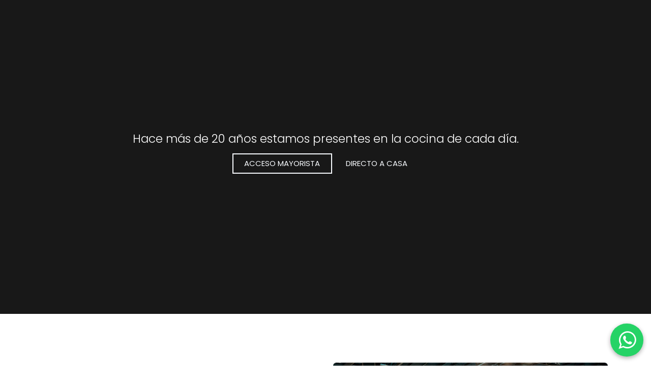

--- FILE ---
content_type: text/html; charset=utf-8
request_url: https://www.plusmarket.com.ar/
body_size: 11892
content:
<!DOCTYPE html>
        
<html lang="es-AR" data-website-id="1" data-main-object="website.page(38,)" data-add2cart-redirect="1">
    <head>
        <meta charset="utf-8"/>
        <meta http-equiv="X-UA-Compatible" content="IE=edge"/>
        <meta name="viewport" content="width=device-width, initial-scale=1"/>
        <meta name="generator" content="Odoo"/>
        <meta name="description" content="20 años desarrollando productos de cocina y bazar."/>
        <meta name="keywords" content="bazar,cocina,plus market"/>
            
        <meta property="og:type" content="website"/>
        <meta property="og:title" content="Plus Market | 20 Años Desarrollando Productos"/>
        <meta property="og:site_name" content="PlusMarket"/>
        <meta property="og:url" content="https://www.plusmarket.com.ar/prueba3"/>
        <meta property="og:image" content="https://www.plusmarket.com.ar/web/image/website/1/social_default_image?unique=3e83e01"/>
        <meta property="og:description" content="20 años desarrollando productos de cocina y bazar."/>
            
        <meta name="twitter:card" content="summary_large_image"/>
        <meta name="twitter:title" content="Plus Market | 20 Años Desarrollando Productos"/>
        <meta name="twitter:image" content="https://www.plusmarket.com.ar/web/image/website/1/social_default_image?unique=3e83e01"/>
        <meta name="twitter:description" content="20 años desarrollando productos de cocina y bazar."/>
        
        <link rel="canonical" href="https://www.plusmarket.com.ar/prueba3"/>
        
        <link rel="preconnect" href="https://fonts.gstatic.com/" crossorigin=""/>
        <title>Plus Market | 20 Años Desarrollando Productos</title>
        <link type="image/x-icon" rel="shortcut icon" href="/web/image/website/1/favicon?unique=f70d115"/>
        <script id="web.layout.odooscript" type="text/javascript">
            var odoo = {
                csrf_token: "6440bf0eea04c16f1c7a1ce76bf0ade94a4396c3o1800180140",
                debug: "",
            };
        </script>
        <script type="text/javascript">
            odoo.__session_info__ = {"is_admin": false, "is_system": false, "is_public": true, "is_internal_user": false, "is_website_user": true, "uid": null, "is_frontend": true, "profile_session": null, "profile_collectors": null, "profile_params": null, "show_effect": true, "currencies": {"7": {"symbol": "\u00a5", "position": "before", "digits": [69, 2]}, "1": {"symbol": "\u20ac", "position": "before", "digits": [69, 2]}, "2": {"symbol": "USD", "position": "before", "digits": [69, 2]}, "19": {"symbol": "$", "position": "before", "digits": [69, 2]}}, "quick_login": true, "bundle_params": {"lang": "es_AR", "website_id": 1}, "test_mode": false, "websocket_worker_version": "18.0-7", "translationURL": "/website/translations", "cache_hashes": {"translations": "defd171815e92175403c65f0ae9b82f565e12ce1"}, "geoip_country_code": "US", "geoip_phone_code": 1, "lang_url_code": "es"};
            if (!/(^|;\s)tz=/.test(document.cookie)) {
                const userTZ = Intl.DateTimeFormat().resolvedOptions().timeZone;
                document.cookie = `tz=${userTZ}; path=/`;
            }
        </script>
        <script type="text/javascript" defer="defer" src="/web/assets/1/66ac1da/web.assets_frontend_minimal.min.js" onerror="__odooAssetError=1"></script>
        <script type="text/javascript" defer="defer" data-src="/web/assets/1/f47eac3/web.assets_frontend_lazy.min.js" onerror="__odooAssetError=1"></script>
        
                <link rel="prefetch" href="/ks_dashboard_ninja/static/images/loader.gif" as="image"/>
        <link rel="preload" href="/web/static/src/libs/fontawesome/fonts/fontawesome-webfont.woff2?v=4.7.0" as="font" crossorigin=""/>
        <link type="text/css" rel="stylesheet" href="/web/assets/1/87ee33d/web.assets_frontend.min.css"/>
                
                <script type="text/javascript">(function(w,d,s,l,i){w[l]=w[l]||[];w[l].push({'gtm.start':
                    new Date().getTime(),event:'gtm.js'});var f=d.getElementsByTagName(s)[0],
                    j=d.createElement(s),dl=l!='dataLayer'?'&l='+l:'';j.async=true;j.src=
                    'https://www.googletagmanager.com/gtm.js?id='+i+dl;f.parentNode.insertBefore(j,f);
                    })(window,document,'script','dataLayer','GTM-NRNL3VR');
                </script>
                
        <!-- Google Tag Manager -->
<script>(function(w,d,s,l,i){w[l]=w[l]||[];w[l].push({'gtm.start':
new Date().getTime(),event:'gtm.js'});var f=d.getElementsByTagName(s)[0],
j=d.createElement(s),dl=l!='dataLayer'?'&l='+l:'';j.async=true;j.src=
'https://www.googletagmanager.com/gtm.js?id='+i+dl;f.parentNode.insertBefore(j,f);
})(window,document,'script','dataLayer','GTM-KTGLMXVW');</script>
<!-- End Google Tag Manager -->

<!-- Meta Pixel Code -->

<script>

!function(f,b,e,v,n,t,s)

{if(f.fbq)return;n=f.fbq=function(){n.callMethod?

n.callMethod.apply(n,arguments):n.queue.push(arguments)};

if(!f._fbq)f._fbq=n;n.push=n;n.loaded=!0;n.version='2.0';

n.queue=[];t=b.createElement(e);t.async=!0;

t.src=v;s=b.getElementsByTagName(e)[0];

s.parentNode.insertBefore(t,s)}(window, document,'script',

'https://connect.facebook.net/en_US/fbevents.js');

fbq('init', '2412305982420465');

fbq('track', 'PageView');

</script>

<noscript><img height="1" width="1" style="display:none"

src="https://www.facebook.com/tr?id=2412305982420465&ev=PageView&noscript=1"

/></noscript>

<!-- End Meta Pixel Code -->
    </head>
    <body>
                
                <noscript>
                    <iframe height="0" width="0" style="display:none;visibility:hidden" src="https://www.googletagmanager.com/ns.html?id=GTM-NRNL3VR"></iframe>
                </noscript>
                



        <div id="wrapwrap" class="   ">
            <a class="o_skip_to_content btn btn-primary rounded-0 visually-hidden-focusable position-absolute start-0" href="#wrap">Ir al contenido</a>
                <header id="top" data-anchor="true" data-name="Header" data-extra-items-toggle-aria-label="Botón de elementos adicionales" class="   o_header_fixed" style=" ">
            <div id="brand_promo" class="container-fluid text-center">
                ​<a href="" class="btn btn-custom btn-sm" style="border-width: 0px; border-style: solid;">Únicamente Mayoristas. Compra mínima $500.000<font class="bg-o-color-5">​</font></a>
                ​<button type="button" class="btn_close_brand_promo float-end btn-close" aria-label="Close"></button>
            </div>
                    
    <nav data-name="Navbar" id="navbar_bck" aria-label="Main" class="navbar navbar-expand-lg navbar-light o_colored_level o_cc o_header_force_no_radius d-none d-lg-block p-0 shadow-sm ">
        

            <div id="o_main_nav" class="o_main_nav">
                <div aria-label="Arriba" class="container d-flex align-items-center justify-content-between py-3">
                    
    <a data-name="Navbar Logo" href="/mayorista" class="navbar-brand logo me-4">
            
            <span role="img" id="logo_navbar" aria-label="Logo of PlusMarket" title="PlusMarket"><img src="/web/image/website/1/logo/PlusMarket?unique=f70d115" class="img img-fluid" width="95" height="40" alt="PlusMarket" loading="lazy"/></span>
        </a>
    
                    
    <ul role="menu" id="top_menu" class="nav navbar-nav top_menu o_menu_loading pe-2">
        

                        
    <li role="presentation" class="nav-item">
        <a role="menuitem" href="/shop" class="nav-link ">
            <span>Productos</span>
        </a>
    </li>
    <li role="presentation" class="nav-item dropdown position-static">
        <a data-bs-toggle="dropdown" href="#" role="menuitem" class="nav-link dropdown-toggle o_mega_menu_toggle  " data-bs-display="static">
            <span>Categorías</span>
        </a>
            <div data-name="Mega Menu" role="menuitem" class="dropdown-menu o_mega_menu o_no_parent_editor dropdown-menu-start"><section class="s_mega_menu_multi_menus py-4 o_colored_level o_cc o_cc1">
        <div class="container">
            <div class="row">
                    <div class="py-2 text-center o_colored_level col-lg-3">
                        <h4><strong><u>Cocina</u></strong></h4>
                        <nav class="nav flex-column"><a href="/shop/category/cocina-accesorios-38" class="nav-link" data-name="Menu Item" data-bs-original-title="" title="">Accesorios</a><a href="/shop/category/cocina-coladores-y-ralladores-40" class="nav-link" data-name="Menu Item" data-bs-original-title="" title="">Coladores y Ralladores</a><a href="/shop/category/cocina-frascos-y-especieros-17" class="nav-link" data-name="Menu Item" data-bs-original-title="" title="" aria-describedby="popover158014">Frascos y Especieros</a><a href="/shop/category/cocina-moldes-y-fuentes-240" class="nav-link" data-name="Menu Item" data-bs-original-title="" title="">Moldes y Fuentes</a><a href="/shop/category/cocina-molinillos-y-saleros-192" class="nav-link" data-name="Menu Item" data-bs-original-title="" title="">Molinillos y Saleros</a><a href="/shop/category/cocina-ollas-y-sartenes-12" class="nav-link" data-name="Menu Item" data-bs-original-title="" title="">Ollas y Sartenes</a><a href="/shop/category/cocina-tablas-y-cuchillos-23" class="nav-link" data-name="Menu Item" data-bs-original-title="" title="">Tablas y Cuchillos</a>
                                <a href="/shop/category/cocina-utensilios-28" class="nav-link" data-name="Menu Item" data-bs-original-title="" title="">Utensilios</a>
                                
                        </nav>
                    </div>
                    <div class="py-2 text-center o_colored_level col-lg-3">
                        <h4><strong><u>Mesa</u></strong></h4><nav class="nav flex-column"><a href="/shop/category/mesa-acrilico-231" class="nav-link" data-name="Menu Item" data-bs-original-title="" title="">Acrílico</a><a href="/shop/category/mesa-cafe-y-te-14" class="nav-link" data-name="Menu Item" data-bs-original-title="" title="">Café y Té</a><a href="/shop/category/mesa-cubiertos-36" class="nav-link" data-name="Menu Item" data-bs-original-title="" title="">Cubiertos</a><a href="/shop/category/mesa-vajilla-21" class="nav-link" data-name="Menu Item" data-bs-original-title="" title="">Vajilla</a>
                                <a href="/shop/category/mesa-jarras-y-vasos-241" class="nav-link" data-name="Menu Item" data-bs-original-title="" title="">Jarras y Vasos</a>
                                <a href="/shop/category/mesa-vidrio-gris-7" class="nav-link" data-name="Menu Item" data-bs-original-title="" title="">Vidrio Gris</a>
                        </nav>
                    </div>
                    <div class="py-2 text-center o_colored_level col-lg-3">
                        <h4><strong><u>Organización</u></strong></h4>
                        <nav class="nav flex-column">
                                <a href="/shop/category/organizacion-bolsas-hermeticas-242" class="nav-link" data-name="Menu Item" data-bs-original-title="" title="">Bolsas Herméticas</a>
                                <a href="/shop/category/organizacion-cestos-y-canastos-244" data-bs-original-title="" title="">Cestos y canastos</a><a href="/shop/category/organizacion-organizacion-y-limpieza-243">Organización y limpieza</a></nav>
                    </div>
                    <div class="py-2 text-center o_colored_level col-lg-3">
                        <h4><strong><u>Otras Marcas</u></strong></h4>
                        <nav class="nav flex-column">
                                <a href="/shop/category/marcas-exclusivas-bauletto-33" class="nav-link" data-name="Menu Item" data-bs-original-title="" title="">Bauletto</a>
                                <a href="/shop/category/marcas-exclusivas-berghoff-59" data-bs-original-title="" title=""> BergHOFF</a><a href="/shop/category/marcas-exclusivas-caffettino-29" class="nav-link" data-name="Menu Item" data-bs-original-title="" title="">Caffettino</a><a href="/shop/category/marcas-exclusivas-manchester-electrics-114">Manchester Electrics</a><a href="/shop/category/marcas-exclusivas-chef-n-162">Chef´n</a><a href="/shop/category/marcas-exclusivas-sodastream-234">Soda Stream</a></nav>
                    </div>
            </div>
        </div>
    </section>
    
    
    
    
    

    
    
    

</div>
    </li>
    <li role="presentation" class="nav-item dropdown position-static">
        <a data-bs-toggle="dropdown" href="#" role="menuitem" class="nav-link dropdown-toggle o_mega_menu_toggle  " data-bs-display="static">
            <span>Marcas Exclusivas</span>
        </a>
            <div data-name="Mega Menu" role="menuitem" class="dropdown-menu o_mega_menu o_no_parent_editor dropdown-menu-start o_mega_menu_container_size">
    









<section class="s_mega_menu_thumbnails o_colored_level o_cc o_cc1 pb0 pt0">
        <div class="container">
            <div class="row justify-content-center o_grid_mode" data-row-count="11">
    

    

    

    

    

    

    

    

    

    

    

    

    

    

    

    

    

    

    

    

    

    

    

    

    

    

    

    

    

    

    

    

    

    

    

    

    

    

    

    

    

    

    

    

    

    

    

    

    

    

    

    

    

    

    

    

                
                
            <div class="text-center py-2 o_colored_level o_grid_item g-height-5 g-col-lg-4 col-lg-4" style="z-index: 2; grid-area: 1 / 1 / 6 / 5;">
        
            <a href="https://www.plusmarket.com.ar/shop/category/marcas-exclusivas-bauletto-33"><img src="/web/image/55844-7d770055/Artboard%2022.png?access_token=f046aeb2-bcca-4656-bf16-2f84e64955b8" alt="" class="img-fluid rounded shadow img o_we_custom_image" style="width: 50% !important;" data-original-id="55836" data-original-src="/web/image/55836-af4619bd/Artboard%2022.png" data-mimetype="image/png" data-resize-width="454" data-bs-original-title="" title="" aria-describedby="tooltip140333" loading="lazy" data-mimetype-before-conversion="image/png"></a>
            <br>
            <span class="d-block p-2">
                <b><font style="font-size:14px;"><a href="/shop/category/marcas-exclusivas-bauletto-33">Bauletto</a></font></b><br></span>
        
    </div><div class="text-center py-2 o_colored_level o_grid_item g-height-5 g-col-lg-4 col-lg-4" style="z-index: 2; grid-area: 1 / 9 / 6 / 13;">
        
            <a href="https://www.plusmarket.com.ar/shop/category/marcas-exclusivas-caffettino-29"><img src="/web/image/55846-8082ff37/Artboard%2025.png?access_token=8bea013f-9369-42e4-813a-1d7a5aad34ca" alt="" class="img-fluid rounded shadow img o_we_custom_image" style="width: 50% !important;" data-original-id="55837" data-original-src="/web/image/55837-158ed211/Artboard%2025.png" data-mimetype="image/png" data-resize-width="454" data-bs-original-title="" title="" aria-describedby="tooltip118487" loading="lazy" data-mimetype-before-conversion="image/png"></a>
            <br>
            <span class="d-block p-2">
                <b><font style="font-size:14px;"><a href="/shop/category/marcas-exclusivas-caffettino-29">Caffettino</a></font></b><br></span>
        
    </div><div class="text-center py-2 o_colored_level o_grid_item g-height-5 g-col-lg-4 col-lg-4" style="z-index: 2; grid-area: 1 / 5 / 6 / 9;">
        
            <a href="https://www.plusmarket.com.ar/shop/category/marcas-exclusivas-berghoff-59"><img aria-describedby="tooltip128809" title="" data-bs-original-title="" loading="lazy" data-resize-width="315" data-mimetype="image/png" data-original-src="/web/image/47372-17c990d4/Artboard%2023.png" data-original-id="47372" style="width: 50% !important;" class="img-fluid rounded shadow img o_we_custom_image" alt="" src="/web/image/47383-0250181f/Artboard%2023.png?access_token=ccdeaa9f-f124-4bd3-bba8-231fe44d3840" data-mimetype-before-conversion="image/png"></a>
            <br>
            <span class="d-block p-2">
                <b><font style="font-size:14px;"><a href="/shop/category/marcas-exclusivas-berghoff-59">BergHOFF</a></font></b><br></span>
        
    </div><div class="text-center py-2 o_colored_level o_grid_item g-height-5 g-col-lg-4 col-lg-4" style="z-index: 2; grid-area: 7 / 9 / 12 / 13;">
        
            <a href="https://www.plusmarket.com.ar/shop/category/marcas-exclusivas-sodastream-234" data-bs-original-title="" title=""><img src="/web/image/55845-152c033e/Mesa%20de%20trabajo%2073.png?access_token=a60eab8b-3eea-4edc-8755-8defb46440c1" alt="" class="img-fluid rounded shadow img o_we_custom_image" style="width: 50% !important;" data-original-id="55841" data-original-src="/web/image/55841-899fcd3d/Mesa%20de%20trabajo%2073.png" data-mimetype="image/png" data-resize-width="454" data-bs-original-title="" title="" aria-describedby="tooltip960533" loading="lazy" data-mimetype-before-conversion="image/png"></a>
            <br>
            <span class="d-block p-2">
                <b><font style="font-size:14px;">Soda Stream</font></b><br></span>
        
    </div><div class="text-center py-2 o_colored_level o_grid_item g-height-5 g-col-lg-4 col-lg-4" style="z-index: 2; grid-area: 7 / 5 / 12 / 9;">
        
            <a href="https://www.plusmarket.com.ar/shop/category/marcas-exclusivas-manchester-electrics-114"><img src="/web/image/55849-b39379ec/Artboard%2028.png?access_token=8439e9c2-4f05-49ac-b2eb-601787410114" alt="" class="img-fluid rounded shadow img o_we_custom_image" style="width: 50% !important;" data-original-id="55840" data-original-src="/web/image/55840-36bb02db/Artboard%2028.png" data-mimetype="image/png" data-resize-width="454" data-bs-original-title="" title="" aria-describedby="tooltip495839" loading="lazy" data-mimetype-before-conversion="image/png"></a>
            <br>
            <span class="d-block p-2">
                <b><font style="font-size:14px;"></font></b><a href="/shop/category/marcas-exclusivas-manchester-electrics-114"><b><font style="font-size:14px;">Manchester Electrics</font></b><br></a><br></span>
        
    </div><div class="text-center py-2 o_colored_level o_grid_item g-height-5 g-col-lg-4 col-lg-4" style="z-index: 2; grid-area: 7 / 1 / 12 / 5;">
        
            <a href="https://www.plusmarket.com.ar/shop/category/marcas-exclusivas-chef-n-162"><img src="/web/image/55847-212c56f9/Artboard%2026.png?access_token=03330e1c-86a2-47f5-b9f8-36ad0f02bac9" alt="" class="img-fluid rounded shadow img o_we_custom_image" style="width: 50% !important;" data-original-id="55838" data-original-src="/web/image/55838-48109ba7/Artboard%2026.png" data-mimetype="image/png" data-resize-width="454" data-bs-original-title="" title="" aria-describedby="tooltip672290" loading="lazy" data-mimetype-before-conversion="image/png"></a>
            <br>
            <span class="d-block p-2"><a href="/shop/category/marcas-exclusivas-chef-n-162"> <b><font style="font-size:14px;">Chef´n</font></b><br></a><br></span>
        
    </div></div>
        </div>
        
    </section></div>
    </li>
    <li role="presentation" class="nav-item">
        <a role="menuitem" href="/registro-nuevos-clientes" class="nav-link ">
            <span>Registro Nuevos Clientes</span>
        </a>
    </li>
                    
    </ul>
                    <ul class="o_header_sales_one_right_col navbar-nav align-items-center gap-1 flex-grow-1 justify-content-end">
                        
                        
                        
        <li class="">
                <div class="modal fade css_editable_mode_hidden" id="o_search_modal" aria-hidden="true" tabindex="-1">
                    <div class="modal-dialog modal-lg pt-5">
                        <div class="modal-content mt-5">
    <form method="get" class="o_searchbar_form s_searchbar_input " action="/website/search" data-snippet="s_searchbar_input">
            <div role="search" class="input-group input-group-lg">
        <input type="search" name="search" class="search-query form-control oe_search_box border border-end-0 p-3 border-0 bg-light" placeholder="Buscar…" data-search-type="all" data-limit="5" data-display-image="true" data-display-description="true" data-display-extra-link="true" data-display-detail="true" data-order-by="name asc"/>
        <button type="submit" aria-label="Búsqueda" title="Búsqueda" class="btn oe_search_button border border-start-0 px-4 bg-o-color-4">
            <i class="oi oi-search"></i>
        </button>
    </div>

            <input name="order" type="hidden" class="o_search_order_by" value="name asc"/>
            
    
        </form>
                        </div>
                    </div>
                </div>
                <a data-bs-target="#o_search_modal" data-bs-toggle="modal" role="button" title="Búsqueda" href="#" class="btn rounded-circle p-1 lh-1 o_navlink_background text-reset o_not_editable">
                    <i class="oi oi-search fa-stack lh-lg"></i>
                </a>
        </li>
                        
            <li class=" o_no_autohide_item">
                <a href="/web/login" class="btn rounded-circle text-reset fw-bold o_navlink_background">Iniciar sesión</a>
            </li>
                        
        
            <li class=" divider d-none"></li> 
            <li class="o_wsale_my_cart  ">
                <a href="/shop/cart" aria-label="Carrito de comercio electrónico" id="cart_main_button" class="btn position-relative rounded-circle p-1 text-reset o_navlink_background on_cart_click" data-cart_info="{&#39;transaction_id&#39;: False, &#39;value&#39;: 0.0, &#39;tax&#39;: 0.0, &#39;currency&#39;: False, &#39;items&#39;: []}">
                    <div class="">
                        <i class="fa fa-shopping-cart fa-stack"></i>
                        <sup class="my_cart_quantity badge bg-primary position-absolute top-0 end-0 mt-n1 me-n1 rounded-pill d-none" data-order-id="">0</sup>
                    </div>
                </a>
            </li>
        
        
            <li class="o_wsale_my_wish d-none  o_wsale_my_wish_hide_empty">
                <a href="/shop/wishlist" class="btn position-relative rounded-circle p-1 text-reset o_navlink_background">
                    <div class="">
                        <i class="fa fa-1x fa-heart fa-stack"></i>
                        <sup class="my_wish_quantity o_animate_blink badge bg-primary position-absolute top-0 end-0 mt-n1 me-n1 rounded-pill">0</sup>
                    </div>
                </a>
            </li>
        
        
        
                        
                    </ul>
                </div>
            </div>
        
    </nav>
    <nav data-name="Navbar" id="navbar_bck" aria-label="Mobile" class="navbar  navbar-light o_colored_level o_cc o_header_mobile d-block d-lg-none shadow-sm o_header_force_no_radius">
        

        <div class="o_main_nav container flex-wrap justify-content-between">
            
    <a data-name="Navbar Logo" href="/mayorista" class="navbar-brand logo ">
            
            <span role="img" id="logo_navbar" aria-label="Logo of PlusMarket" title="PlusMarket"><img src="/web/image/website/1/logo/PlusMarket?unique=f70d115" class="img img-fluid" width="95" height="40" alt="PlusMarket" loading="lazy"/></span>
        </a>
    
            <ul class="o_header_mobile_buttons_wrap navbar-nav flex-row align-items-center gap-2 mb-0">
        
            <li class=" divider d-none"></li> 
            <li class="o_wsale_my_cart  ">
                <a href="/shop/cart" aria-label="Carrito de comercio electrónico" id="cart_main_button" class="o_navlink_background_hover btn position-relative rounded-circle border-0 p-1 text-reset on_cart_click" data-cart_info="{&#39;transaction_id&#39;: False, &#39;value&#39;: 0.0, &#39;tax&#39;: 0.0, &#39;currency&#39;: False, &#39;items&#39;: []}">
                    <div class="">
                        <i class="fa fa-shopping-cart fa-stack"></i>
                        <sup class="my_cart_quantity badge bg-primary position-absolute top-0 end-0 mt-n1 me-n1 rounded-pill d-none" data-order-id="">0</sup>
                    </div>
                </a>
            </li>
        
        
            <li class="o_wsale_my_wish d-none  o_wsale_my_wish_hide_empty">
                <a href="/shop/wishlist" class="o_navlink_background_hover btn position-relative rounded-circle border-0 p-1 text-reset">
                    <div class="">
                        <i class="fa fa-1x fa-heart fa-stack"></i>
                        <sup class="my_wish_quantity o_animate_blink badge bg-primary position-absolute top-0 end-0 mt-n1 me-n1">0</sup>
                    </div>
                </a>
            </li>
        
                <li class="o_not_editable">
                    <button class="nav-link btn me-auto p-2" type="button" data-bs-toggle="offcanvas" data-bs-target="#top_menu_collapse_mobile" aria-controls="top_menu_collapse_mobile" aria-expanded="false" aria-label="Alternar navegación">
                        <span class="navbar-toggler-icon"></span>
                    </button>
                </li>
            </ul>
            <div id="top_menu_collapse_mobile" class="offcanvas offcanvas-end o_navbar_mobile">
                <div class="offcanvas-header justify-content-end o_not_editable">
                    <button type="button" class="nav-link btn-close" data-bs-dismiss="offcanvas" aria-label="Cerrar"></button>
                </div>
                <div class="offcanvas-body d-flex flex-column justify-content-between h-100 w-100">
                    <ul class="navbar-nav">
                        
                        
        <li class="">
    <form method="get" class="o_searchbar_form s_searchbar_input " action="/website/search" data-snippet="s_searchbar_input">
            <div role="search" class="input-group mb-3">
        <input type="search" name="search" class="search-query form-control oe_search_box rounded-start-pill text-bg-light ps-3 border-0 bg-light" placeholder="Buscar…" data-search-type="all" data-limit="0" data-display-image="true" data-display-description="true" data-display-extra-link="true" data-display-detail="true" data-order-by="name asc"/>
        <button type="submit" aria-label="Búsqueda" title="Búsqueda" class="btn oe_search_button rounded-end-pill bg-o-color-3 pe-3">
            <i class="oi oi-search"></i>
        </button>
    </div>

            <input name="order" type="hidden" class="o_search_order_by" value="name asc"/>
            
    
        </form>
        </li>
                        
    <ul role="menu" class="nav navbar-nav top_menu  ">
        

                            
    <li role="presentation" class="nav-item">
        <a role="menuitem" href="/shop" class="nav-link ">
            <span>Productos</span>
        </a>
    </li>
    <li role="presentation" class="nav-item dropdown position-static">
        <a data-bs-toggle="dropdown" href="#" role="menuitem" class="nav-link dropdown-toggle o_mega_menu_toggle  d-flex justify-content-between align-items-center" data-bs-display="static">
            <span>Categorías</span>
        </a>
    </li>
    <li role="presentation" class="nav-item dropdown position-static">
        <a data-bs-toggle="dropdown" href="#" role="menuitem" class="nav-link dropdown-toggle o_mega_menu_toggle  d-flex justify-content-between align-items-center" data-bs-display="static">
            <span>Marcas Exclusivas</span>
        </a>
    </li>
    <li role="presentation" class="nav-item">
        <a role="menuitem" href="/registro-nuevos-clientes" class="nav-link ">
            <span>Registro Nuevos Clientes</span>
        </a>
    </li>
                        
    </ul>
                        
                        
                    </ul>
                    <ul class="navbar-nav gap-2 mt-3 w-100">
                        
                        
            <li class=" o_no_autohide_item">
                <a href="/web/login" class="btn btn-outline-primary w-100 border text-center">Iniciar sesión</a>
            </li>
                        
        
        
                        
                    </ul>
                </div>
            </div>
        </div>
    
    </nav>
    
        </header>
                <main>
                    
        <div id="wrap" class="oe_structure oe_empty"><section class="s_embed_code o_colored_level pb0 pt0 text-center" data-snippet="s_embed_code" data-name="Insertar código">
        <template class="s_embed_code_saved"><style>
/* Aplica solo a la landing llamada prueba3 */
header,
.o_header_standard{
    display: none !important;
}

i.fa.fa-whatsapp.whatsapp-icon {
    display: none !important;
}

a.whatsapp i.fa-whatsapp.whatsapp-icon {
    display: inline-block !important;
}
</style></template>
        <div class="s_embed_code_embedded o_not_editable container-fluid"><style>
/* Aplica solo a la landing llamada prueba3 */
header,
.o_header_standard{
    display: none !important;
}

i.fa.fa-whatsapp.whatsapp-icon {
    display: none !important;
}

a.whatsapp i.fa-whatsapp.whatsapp-icon {
    display: inline-block !important;
}
</style></div>
    </section><section class="s_cover pt256 pb256 o_colored_level s_parallax_no_overflow_hidden o_background_video o_cc o_cc5 d-lg-block d-none o_snippet_mobile_invisible" data-scroll-background-ratio="0" data-snippet="s_cover" data-name="Portada" style="position: relative;" data-bg-video-src="https://www.youtube.com/embed/81QOUi6XegI?rel=0&amp;autoplay=1&amp;mute=1&amp;enablejsapi=1&amp;controls=0&amp;loop=1&amp;playlist=81QOUi6XegI&amp;fs=0" data-invisible="1"><div class="o_we_bg_filter bg-black-50"></div>
        
        
        <div class="s_allow_columns container">
            
    
            
        <div class="row"><div class="col-lg-12 o_colored_level"><p class="lead" style="text-align: center;"><span style="font-size: 1.4375rem;">Hace más de 20 años&nbsp;estamos presentes en la cocina de cada día.</span><br/></p><p style="text-align: center;">
                <a class="btn btn-secondary mb-2" href="/mayorista">ACCESO MAYORISTA</a>  
                <a class="btn btn-outline-custom text-o-color-3 mb-2" href="https://plustienda.com.ar/" target="_blank" style="border-width: 1px; border-style: solid;">DIRECTO A CASA</a>​​
            </p></div></div></div>
    </section><section class="s_cover pt256 pb256 o_colored_level s_parallax_no_overflow_hidden o_background_video o_cc o_cc5 d-lg-none o_snippet_desktop_invisible" data-scroll-background-ratio="0" data-snippet="s_cover" data-name="Portada" style="position: relative;" data-bg-video-src="https://www.youtube.com/embed/hw94sdzMR8o?rel=0&amp;autoplay=1&amp;mute=1&amp;enablejsapi=1&amp;controls=0&amp;loop=1&amp;playlist=hw94sdzMR8o&amp;fs=0" data-invisible="1"><div class="o_we_bg_filter bg-black-50"></div>
        
        
        <div class="s_allow_columns container">
            
    
            
        <div class="row"><div class="col-lg-12 o_colored_level"><p class="lead" style="text-align: center;"><span style="font-size: 1.4375rem;">Hace más de 20 años&nbsp;estamos presentes en la cocina de cada día.</span><br/></p><p style="text-align: center;">
                <a class="btn btn-secondary mb-2" href="/mayorista">ACCESO MAYORISTA</a>  
                <a class="btn btn-outline-custom text-o-color-3 mb-2" href="https://plustienda.com.ar/" target="_blank" style="border-width: 1px; border-style: solid;">DIRECTO A CASA</a>​​
            </p></div></div></div>
    </section>
<section class="s_text_image pt80 o_colored_level pb24" data-snippet="s_text_image" data-name="Texto - Imagen">
        <div class="container">
            <div class="row align-items-center">
                <div class="col-lg-5 pb16 o_colored_level pt16">
                    <h2 class="h3-fs" style="text-align: right;">Sobre <strong>Nosotros...</strong></h2>
                    <p style="text-align: right;">En PlusMarket creemos que la cocina es más que un espacio funcional: es donde nacen los mejores momentos.</p><p style="text-align: right;">Hace más de 20 años desarrollamos productos que combinan diseño, funcionalidad y estilo, acompañando tanto a negocios que buscan crecer como a personas que disfrutan de cocinar y compartir.</p><p style="text-align: right;">Porque no se trata solo de vender productos, sino de crear vínculos, inspirar momentos y transformar lo cotidiano en especial.</p><p style="text-align: right;"><span style="font-size: 1.125rem;">


</span><br/></p>
                    
                </div>
                <div class="pt16 pb16 o_colored_level col-lg-6 offset-lg-1">
                    <img src="/web/image/67291-8d4710b9/portweb-2.webp" alt="" class="img img-fluid mx-auto rounded o_we_custom_image" data-mimetype="image/webp" data-original-id="67290" data-original-src="/web/image/67290-60894195/portweb-2.jpg" data-mimetype-before-conversion="image/jpeg" data-resize-width="NaN" loading="lazy"/>
                </div>
            </div>
        </div>
    </section><section class="s_color_blocks_2 o_colored_level" data-snippet="s_color_blocks_2" data-name="Cajas grandes">
        <div class="container-fluid">
            <div class="row">
                <div class="col-lg-6 o_colored_level pt0 pb48" style="text-align: right;"><h3 style="text-align: center;"><a href="/mayorista" class="btn btn-primary"><span style="font-size: 1.5625rem;">ACCESO MAYORISTA</span></a></h3></div><div class="col-lg-6 o_colored_level pt0 pb0"><p style="text-align: center;">
                    <a href="https://plustienda.com.ar/" class="btn btn-primary"><span style="font-size: 1.5625rem;">DIRECTO A CASA</span></a>
                </p></div>
            </div>
        </div>
    </section><section class="s_title o_colored_level pb4 pt0" data-vcss="001" data-snippet="s_title" data-name="Título">
        <div class="s_allow_columns container">
            <h2 style="text-align: center;"><span style="font-size: 2.125rem;">Nuestros&nbsp;<strong>Destacados</strong></span></h2></div>
    </section><section class="s_image_gallery s_image_gallery_controllers_outside s_image_gallery_controllers_outside_arrows_right o_colored_level d-lg-none o_snippet_desktop_invisible o_slideshow s_image_gallery_indicators_numbers s_image_gallery_arrows_rounded pb0 pt0" data-vcss="002" data-columns="3" data-snippet="s_image_gallery" data-name="Galería de imágenes " style="height: 654px;" data-invisible="1">
        <div class="overflow-hidden container-fluid"><div style="margin: 0 12px;" id="slideshow_1756773515643" class="carousel slide" data-bs-interval="0"><div class="carousel-inner"><div class="carousel-item active" style=""><img class="img img-fluid d-block mh-100 mw-100 mx-auto rounded object-fit-cover" src="/web/image/67236-dfbd8d0c/utencillos03-2.webp" data-index="0" alt="" data-name="Imagen" data-mimetype="image/webp" data-original-id="67226" data-original-src="/web/image/67226-e84d4efa/utencillos03-2.jpg" data-mimetype-before-conversion="image/jpeg" loading="lazy"/></div><div class="carousel-item undefined" style=""><img class="img img-fluid d-block mh-100 mw-100 mx-auto rounded object-fit-cover" src="/web/image/67231-003270e2/modldehorno-2.webp" data-index="1" alt="" data-name="Imagen" data-mimetype="image/webp" data-original-id="67227" data-original-src="/web/image/67227-fef4b95a/modldehorno-2.jpg" data-mimetype-before-conversion="image/jpeg" loading="lazy"/></div><div class="carousel-item undefined" style=""><img class="img img-fluid d-block mh-100 mw-100 mx-auto rounded object-fit-cover" src="/web/image/67235-74c77b54/fuentes%20para%20horno02-2.webp" data-index="2" alt="" data-name="Imagen" data-mimetype="image/webp" data-original-id="67228" data-original-src="/web/image/67228-d1839e86/fuentes%20para%20horno02-2.jpg" data-mimetype-before-conversion="image/jpeg" loading="lazy"/></div><div class="carousel-item undefined" style=""><img class="img img-fluid d-block mh-100 mw-100 mx-auto rounded object-fit-cover" src="/web/image/67234-72e538bc/plus01%202.webp" data-index="3" alt="" data-name="Imagen" data-mimetype="image/webp" data-original-id="67225" data-original-src="/web/image/67225-5ede8d71/plus01%202.jpg" data-mimetype-before-conversion="image/jpeg" loading="lazy"/></div><div class="carousel-item undefined" style=""><img class="img img-fluid d-block mh-100 mw-100 mx-auto rounded object-fit-cover" src="/web/image/67233-76adc5ba/silibag-2.webp" data-index="4" alt="" data-name="Imagen" data-mimetype="image/webp" data-original-id="67229" data-original-src="/web/image/67229-0b421182/silibag-2.jpg" data-mimetype-before-conversion="image/jpeg" loading="lazy"/></div><div class="carousel-item undefined" style=""><img class="img img-fluid d-block mh-100 mw-100 mx-auto rounded object-fit-cover" src="/web/image/67232-0f138591/acrilico-2.webp" data-index="5" alt="" data-name="Imagen" data-mimetype="image/webp" data-original-id="67230" data-original-src="/web/image/67230-bc947924/acrilico-2.jpg" data-mimetype-before-conversion="image/jpeg" loading="lazy"/></div></div><div class="o_carousel_controllers"><button class="carousel-control-prev o_we_no_overlay o_not_editable" data-bs-slide="prev" aria-label="Anterior" title="Anterior" data-bs-target="#slideshow_1756773515643"><span class="carousel-control-prev-icon" aria-hidden="true"></span><span class="visually-hidden">Anterior</span></button><div class="carousel-indicators s_image_gallery_indicators_bars"><button type="button" aria-label="Indicador de carrusel" data-bs-target="#slideshow_1756773515643" data-bs-slide-to="0" style="background-image: url(&#34;/web/image/67236-dfbd8d0c/utencillos03-2.webp&#34;);" class="active" aria-current="true"></button><button type="button" aria-label="Indicador de carrusel" data-bs-target="#slideshow_1756773515643" data-bs-slide-to="1" style="background-image: url(&#34;/web/image/67231-003270e2/modldehorno-2.webp&#34;);"></button><button type="button" aria-label="Indicador de carrusel" data-bs-target="#slideshow_1756773515643" data-bs-slide-to="2" style="background-image: url(&#34;/web/image/67235-74c77b54/fuentes%20para%20horno02-2.webp&#34;);"></button><button type="button" aria-label="Indicador de carrusel" data-bs-target="#slideshow_1756773515643" data-bs-slide-to="3" style="background-image: url(&#34;/web/image/67234-72e538bc/plus01%202.webp&#34;);"></button><button type="button" aria-label="Indicador de carrusel" data-bs-target="#slideshow_1756773515643" data-bs-slide-to="4" style="background-image: url(&#34;/web/image/67233-76adc5ba/silibag-2.webp&#34;);"></button><button type="button" aria-label="Indicador de carrusel" data-bs-target="#slideshow_1756773515643" data-bs-slide-to="5" style="background-image: url(&#34;/web/image/67232-0f138591/acrilico-2.webp&#34;);"></button></div><button class="carousel-control-next o_we_no_overlay o_not_editable" data-bs-slide="next" aria-label="Siguiente" title="Siguiente" data-bs-target="#slideshow_1756773515643"><span class="carousel-control-next-icon" aria-hidden="true"></span><span class="visually-hidden">Siguiente</span></button></div></div></div>
    </section><section class="s_freegrid o_cc o_cc1 o_colored_level pt0 pb40" data-snippet="s_freegrid" data-name="Cuadrícula libre">
        <div class="container-fluid">
            <div class="row o_grid_mode" data-row-count="10">
                <div class="o_grid_item o_grid_item_image g-height-8 d-lg-block d-none o_snippet_mobile_invisible o_colored_level g-col-lg-2 col-lg-2" style="z-index: 1; grid-area: 2 / 1 / 10 / 3; --grid-item-padding-y: 0px; --grid-item-padding-x: 0px;" data-invisible="1">
                    <img src="/web/image/69508-72abb32c/tablas%20y%20cuchillos.webp" alt="" class="img img-fluid mx-auto o_we_custom_image" data-mimetype="image/webp" data-original-id="69504" data-original-src="/web/image/69504-6b856aa7/tablas%20y%20cuchillos.png" data-mimetype-before-conversion="image/png" data-resize-width="NaN" loading="lazy"/>
                </div>
                <div class="o_grid_item o_grid_item_image g-height-5 d-lg-block d-none o_snippet_mobile_invisible o_colored_level g-col-lg-2 col-lg-2" style="z-index: 2; grid-area: 1 / 3 / 6 / 5; --grid-item-padding-y: 8px; --grid-item-padding-x: 16px;" data-invisible="1">
                    <img src="/web/image/67231-003270e2/modldehorno-2.webp" alt="" class="img img-fluid mx-auto o_we_custom_image" data-mimetype="image/webp" data-original-id="67227" data-original-src="/web/image/67227-fef4b95a/modldehorno-2.jpg" data-mimetype-before-conversion="image/jpeg" data-resize-width="NaN" loading="lazy"/>
                </div>
                <div class="o_grid_item o_grid_item_image g-height-5 d-lg-block d-none o_snippet_mobile_invisible o_colored_level g-col-lg-2 col-lg-2" style="z-index: 3; grid-area: 6 / 3 / 11 / 5; --grid-item-padding-y: 8px; --grid-item-padding-x: 16px;" data-invisible="1">
                    <img src="/web/image/67235-74c77b54/fuentes%20para%20horno02-2.webp" alt="" class="img img-fluid mx-auto o_we_custom_image" data-mimetype="image/webp" data-original-id="67228" data-original-src="/web/image/67228-d1839e86/fuentes%20para%20horno02-2.jpg" data-mimetype-before-conversion="image/jpeg" data-resize-width="NaN" loading="lazy"/>
                </div>
                <div class="o_grid_item o_grid_item_image g-height-8 d-lg-block d-none o_snippet_mobile_invisible o_colored_level g-col-lg-3 col-lg-3" style="z-index: 4; grid-area: 2 / 5 / 10 / 8; --grid-item-padding-y: 0px; --grid-item-padding-x: 0px;" data-invisible="1">
                    <img src="/web/image/69774-696b3be6/canastos%20org.webp" alt="" class="img img-fluid mx-auto o_we_custom_image" data-mimetype="image/webp" data-original-id="69773" data-original-src="/web/image/69773-c6ec8fd4/canastos%20org.png" data-mimetype-before-conversion="image/png" data-resize-width="NaN" loading="lazy"/>
                </div>
                <div class="o_grid_item o_grid_item_image g-col-lg-3 g-height-10 col-lg-3 o_colored_level d-lg-block d-none o_snippet_mobile_invisible" style="z-index: 5; grid-area: 1 / 8 / 11 / 11; --grid-item-padding-y: 8px; --grid-item-padding-x: 16px;" data-invisible="1"><h2>
                    <img src="/web/image/69507-d17a4229/jarras%20y%20vasos.webp" alt="" class="img img-fluid mx-auto o_we_custom_image o_we_image_cropped" data-mimetype="image/webp" data-original-id="69503" data-original-src="/web/image/69503-0b2b7f45/jarras%20y%20vasos.png" data-mimetype-before-conversion="image/png" data-x="428.1766715116277" data-width="1061.496039244186" data-height="1245.9999999999998" data-scale-x="1" data-scale-y="1" data-aspect-ratio="0/0" loading="lazy"/>
                </h2></div>
                <div class="o_grid_item o_grid_item_image g-col-lg-2 g-height-8 col-lg-2 d-lg-block d-none o_snippet_mobile_invisible o_colored_level" style="z-index: 6; grid-area: 2 / 11 / 10 / 13; --grid-item-padding-y: 0px; --grid-item-padding-x: 0px;" data-invisible="1">
                    <img src="/web/image/68888-aa85ff57/banner%203.webp" alt="" class="img img-fluid mx-auto o_we_custom_image" data-mimetype="image/webp" data-original-id="68887" data-original-src="/web/image/68887-17dc8669/banner%203.png" data-mimetype-before-conversion="image/png" data-resize-width="NaN" loading="lazy"/>
                </div>
                
                
            </div>
        </div>
    </section><section class="s_references_grid o_cc o_cc1 pt64 pb64 o_colored_level d-lg-none o_snippet_desktop_invisible" data-snippet="s_references_grid" data-name="Tabla de referencias" data-invisible="1">
        <div class="container">
            <div class="row o_grid_mode" data-row-count="4">
                <div class="o_grid_item g-height-4 g-col-lg-5 col-lg-5 o_colored_level" style="grid-area: 1 / 1 / 5 / 6; z-index: 1;">
                    <h2><span style="font-size: 2.125rem;">Marcas que <strong>Representamos</strong></span></h2>
                    <div style="grid-area: 2 / 1 / 5 / 13; z-index: 7;" class="o_colored_level o_grid_item g-col-lg-12 g-height-3 col-lg-12"><div class="col-12 col-lg-12 pb24 o_colored_level"><p class="lead" style="text-align: left; margin-bottom: 0px;"><span style="font-size: 1.125rem;">También somos distribuidores oficiales en Argentina de marcas internacionales.</span></p></div></div>
                
                
                
                
                
                
            <div style="z-index: 6; grid-area: 5 / 10 / 7 / 12; --grid-item-padding-y: 20px; --grid-item-padding-x: 20px;" class="col-6 o_colored_level o_grid_item g-col-lg-2 g-height-2 col-lg-2 o_grid_item_image"><br/></div>
                    
                </div>
                <div class="o_grid_item o_grid_item_image g-col-lg-2 g-height-2 col-6 col-lg-2 o_colored_level" style="grid-area: 1 / 7 / 3 / 9; z-index: 2;">
                    <img src="/web/image/67193-4e122305/beghoff.webp" alt="" class="img img-fluid o_we_custom_image" data-mimetype="image/webp" data-original-id="67187" data-original-src="/web/image/67187-e52dc2a0/beghoff.png" data-mimetype-before-conversion="image/png" data-resize-width="NaN" loading="lazy"/>
                </div>
                <div class="o_grid_item o_grid_item_image g-col-lg-2 g-height-2 col-6 col-lg-2 o_colored_level" style="grid-area: 1 / 9 / 3 / 11; z-index: 3;">
                    <img src="/web/image/67192-d6bcdbb7/manchester.webp" alt="" class="img img-fluid o_we_custom_image" data-mimetype="image/webp" data-original-id="67188" data-original-src="/web/image/67188-d3f65fb8/manchester.png" data-mimetype-before-conversion="image/png" data-resize-width="NaN" loading="lazy"/>
                </div>
                <div class="o_grid_item o_grid_item_image g-col-lg-2 g-height-2 col-6 col-lg-2 o_colored_level" style="grid-area: 1 / 11 / 3 / 13; z-index: 4;">
                    <img src="/web/image/67194-307c387e/soda-stream.webp" alt="" class="img img-fluid o_we_custom_image" data-mimetype="image/webp" data-original-id="67189" data-original-src="/web/image/67189-a2c678e0/soda-stream.png" data-mimetype-before-conversion="image/png" data-resize-width="NaN" loading="lazy"/>
                </div>
                <div class="o_grid_item o_grid_item_image g-col-lg-2 g-height-2 col-6 col-lg-2 o_colored_level" style="grid-area: 3 / 7 / 5 / 9; z-index: 5;">
                    <img src="/web/image/67195-14b701ac/cafettino.webp" alt="" class="img img-fluid o_we_custom_image" data-mimetype="image/webp" data-original-id="67190" data-original-src="/web/image/67190-31c57c62/cafettino.png" data-mimetype-before-conversion="image/png" data-resize-width="NaN" loading="lazy"/>
                </div>
                <div class="o_grid_item o_grid_item_image g-col-lg-2 g-height-2 col-lg-2 o_colored_level col-5 offset-1 offset-lg-0" style="grid-area: 3 / 9 / 5 / 11; z-index: 6;">
                    <img src="/web/image/67245-4a0277c9/chef%C2%B4n.webp" alt="" class="img img-fluid o_we_custom_image" data-mimetype="image/webp" data-original-id="67186" data-original-src="/web/image/67186-4a0277c9/chef%C2%B4n.webp" data-mimetype-before-conversion="image/webp" data-resize-width="NaN" loading="lazy"/>
                </div>
                <div class="o_grid_item o_grid_item_image g-col-lg-2 g-height-2 col-6 col-lg-2 o_colored_level" style="grid-area: 3 / 11 / 5 / 13; z-index: 7;">
                    <img src="/web/image/67196-80333c72/bauleto.webp" alt="" class="img img-fluid o_we_custom_image" data-mimetype="image/webp" data-original-id="67191" data-original-src="/web/image/67191-0f54fdc1/bauleto.png" data-mimetype-before-conversion="image/png" data-resize-width="NaN" loading="lazy"/>
                </div>
            </div>
        </div>
    </section><section class="s_banner pb96 o_colored_level pt0 d-lg-none o_snippet_desktop_invisible oe_img_bg o_bg_img_center o_bg_img_origin_border_box" data-snippet="s_banner" data-name="Banner" style="background-image: url(&#34;/web/image/67243-c89d12d9/02.webp&#34;) !important;" data-mimetype="image/webp" data-original-id="67242" data-original-src="/web/image/67242-49b70904/02.jpg" data-mimetype-before-conversion="image/jpeg" data-resize-width="1920" data-invisible="1">
        <div class="container">
            <div class="row o_grid_mode" data-row-count="11">
                <div class="o_grid_item g-height-10 o_colored_level g-col-lg-5 col-lg-5" data-name="Box" style="z-index: 1; grid-area: 1 / 1 / 11 / 6;">
                    <h1 class="display-3"><span style="font-size: 2.8125rem;">Showroom en </span><span style="font-size: 3.75rem;"><strong>Buenos Aires</strong></span></h1>
                    <p class="lead"><br/>Un espacio donde nuestros aliados pueden conocer de primera mano nuestra propuesta y encontrar inspiración para sus puntos de venta.</p>
                    <p>
                        <a class="btn btn-primary" href="/registro-nuevos-clientes"><span class="o_animated_text o_animate o_anim_fade_in o_visible" style="">Agendar Visita <span class="fa fa-angle-right ms-2"></span></span></a>
                    </p>
                </div>
                <div class="o_grid_item o_grid_item_image g-col-lg-4 g-height-10 col-lg-4 o_colored_level" style="z-index: 2; grid-area: 1 / 8 / 11 / 12;">
                    <img src="/web/image/67200-96204ed5/plus%20show1.webp" alt="" class="img img-fluid mx-auto rounded o_we_custom_image" data-mimetype="image/webp" data-original-id="67197" data-original-src="/web/image/67197-b46fcb38/plus%20show1.png" data-mimetype-before-conversion="image/png" data-resize-width="NaN" loading="lazy"/>
                </div>
                <div class="o_grid_item o_grid_item_image o_colored_level g-col-lg-2 g-height-5 col-lg-2 d-lg-block d-none o_snippet_mobile_invisible" style="z-index: 3; grid-area: 2 / 11 / 7 / 13;" data-invisible="1">
                    <img src="/web/image/67202-d1ad409e/plus%20show%202.webp" alt="" class="img img-fluid mx-auto rounded o_we_custom_image" data-mimetype="image/webp" data-original-id="67198" data-original-src="/web/image/67198-ce6bb047/plus%20show%202.png" data-mimetype-before-conversion="image/png" data-resize-width="NaN" loading="lazy"/>
                </div>
                
            <div class="o_grid_item o_grid_item_image o_colored_level g-col-lg-4 g-height-4 col-lg-4 d-lg-block d-none o_snippet_mobile_invisible" style="z-index: 3; grid-area: 8 / 7 / 12 / 11;" data-invisible="1">
                    <img src="/web/image/67201-1ef04163/plus%20show%203.webp" alt="" class="img img-fluid mx-auto rounded o_we_custom_image" data-mimetype="image/webp" data-original-id="67199" data-original-src="/web/image/67199-40c86be7/plus%20show%203.png" data-mimetype-before-conversion="image/png" data-resize-width="NaN" loading="lazy"/>
                </div></div>
        </div>
    </section><section class="s_references o_cc o_cc1 pt80 pb80 o_colored_level" data-snippet="s_references" data-name="Referencias">
        <div class="container">
            <div class="row s_nb_column_fixed">
                <div class="col-12 col-lg-12 pb24 o_colored_level">
                    <h2 style="text-align: center;"><span style="font-size: 2.125rem;">Marcas que <strong>Representamos</strong></span></h2><div class="col-12 col-lg-12 pb24 o_colored_level"><p class="lead" style="text-align: center; margin-bottom: 0px;"></p></div>
                    <div style="grid-area: 2 / 1 / 5 / 13; z-index: 7;" class="o_colored_level o_grid_item g-col-lg-12 g-height-3 col-lg-12"><div class="col-12 col-lg-12 pb24 o_colored_level"><p class="lead" style="text-align: center; margin-bottom: 0px;"><span style="font-size: 1.125rem;">También somos distribuidores oficiales en Argentina de marcas internacionales.</span></p></div></div></div>
                <div class="col-6 col-lg-2 pt16 pb16 o_colored_level">
                    <img src="/web/image/67610-385d9bc6/berghoff.webp" alt="" class="img img-fluid mx-auto o_we_custom_image" data-mimetype="image/webp" data-original-id="67603" data-original-src="/web/image/67603-385e7539/berghoff.png" data-mimetype-before-conversion="image/png" data-resize-width="NaN" loading="lazy"/>
                </div>
                <div class="col-6 col-lg-2 pt16 pb16 o_colored_level">
                    <img src="/web/image/67612-3b3602bb/manc.webp" alt="" class="img img-fluid mx-auto o_we_custom_image" data-mimetype="image/webp" data-original-id="67605" data-original-src="/web/image/67605-cf815cd6/manc.png" data-mimetype-before-conversion="image/png" data-resize-width="NaN" loading="lazy"/>
                </div>
                <div class="col-6 col-lg-2 pt16 pb16 o_colored_level">
                    <img src="/web/image/67609-263faab6/SodaStream.webp" alt="" class="img img-fluid mx-auto o_we_custom_image" data-mimetype="image/webp" data-original-id="67604" data-original-src="/web/image/67604-b0183441/SodaStream.png" data-mimetype-before-conversion="image/png" data-resize-width="NaN" loading="lazy"/>
                </div>
                <div class="col-6 col-lg-2 pt16 pb16 o_colored_level">
                    <img src="/web/image/67614-61c401a6/caffe.webp" alt="" class="img img-fluid mx-auto o_we_custom_image" data-mimetype="image/webp" data-original-id="67608" data-original-src="/web/image/67608-10746374/caffe.png" data-mimetype-before-conversion="image/png" data-resize-width="NaN" loading="lazy"/>
                </div>
                <div class="col-6 col-lg-2 pt16 pb16 o_colored_level">
                    <img src="/web/image/67611-d7652d31/cheff.webp" alt="" class="img img-fluid mx-auto o_we_custom_image" data-mimetype="image/webp" data-original-id="67606" data-original-src="/web/image/67606-796eed9c/cheff.png" data-mimetype-before-conversion="image/png" data-resize-width="NaN" loading="lazy"/>
                </div>
                <div class="col-6 col-lg-2 pt16 pb16 o_colored_level">
                    <img src="/web/image/67613-431f27bb/bau.webp" alt="" class="img img-fluid mx-auto o_we_custom_image" data-mimetype="image/webp" data-original-id="67607" data-original-src="/web/image/67607-64be4451/bau.png" data-mimetype-before-conversion="image/png" data-resize-width="NaN" loading="lazy"/>
                </div>
            </div>
        </div>
    </section></div>
    
        <div id="o_shared_blocks" class="oe_unremovable"></div>
                </main>
                <footer id="bottom" data-anchor="true" data-name="Footer" class="o_footer o_colored_level o_cc ">
                    <div id="footer" class="oe_structure oe_structure_solo">
            
            <section class="s_text_block pb0 pt72" data-snippet="s_text_block" data-name="Text">
                <div class="container">
                    <div class="row">
                        <div class="col-lg-5 o_colored_level">
                            <p style="margin-bottom: 0px;"><img src="/web/image/67345-6a534496/PlusMarket-blanco%20%281%29.webp" alt="" class="img img-fluid o_we_custom_image" data-mimetype="image/webp" data-original-id="67342" data-original-src="/web/image/67342-6e10cf03/PlusMarket-blanco%20%281%29.png" data-mimetype-before-conversion="image/png" data-resize-width="NaN" style="width: 25% !important;" loading="lazy"/></p><p style="margin-bottom: 0px;">Trabajamos de manera cercana, profesional y con una mirada estratégica de largo plazo. </p>
                        </div>
                        <div class="col-lg-3 offset-lg-1 o_colored_level">
                            <p></p><p><i class="fa fa-phone fa-fw"></i>+54 911 5635 3826</p><p><i class="fa fa-phone fa-fw"></i>+54 911&nbsp;4582 8200</p><p><i class="fa fa-envelope fa-fw"></i>&nbsp;<a href="/cdn-cgi/l/email-protection" class="__cf_email__" data-cfemail="b2dbdcd4ddf2c2dec7c1dfd3c0d9d7c69cd1dddf9cd3c0">[email&#160;protected]</a></p><p></p><p class="text-muted"><br/></p>
                        </div>
                        <div class="col-lg-3 o_colored_level pb24 pt24">
                            
                            <div class="s_social_media text-start o_not_editable" data-snippet="s_social_media" data-name="Social Media">
                                <h5 class="s_social_media_title d-none">Síganos</h5>
<a href="/website/social/facebook" class="s_social_media_facebook" target="_blank" aria-label="Facebook">
                                    <i class="fa m-1 o_editable_media fa-facebook fa-stack"></i>
                                </a>
<a href="/website/social/instagram" class="s_social_media_instagram" target="_blank">
                                    <i class="fa fa-instagram m-1 o_editable_media fa-stack"></i>
                                </a>
<a href="/website/social/tiktok" class="s_social_media_tiktok" target="_blank" aria-label="TikTok">
                                    <i class="fa m-1 o_editable_media fa-tiktok fa-stack"></i>
                                </a>
<a href="/website/social/youtube" class="s_social_media_youtube" target="_blank" aria-label="YouTube">
                                    <i class="fa m-1 o_editable_media fa-youtube fa-stack"></i>
                                </a>
</div>
                        </div>
                    </div>
                </div>
            </section>
        </div>
                </footer>
            </div>
            <script data-cfasync="false" src="/cdn-cgi/scripts/5c5dd728/cloudflare-static/email-decode.min.js"></script><script id="tracking_code" async="async" src="https://www.googletagmanager.com/gtag/js?id=G-BYQXPNTFNL"></script>
            <script id="tracking_code_config">
                window.dataLayer = window.dataLayer || [];
                function gtag(){dataLayer.push(arguments);}
                gtag('consent', 'default', {
                    'ad_storage': 'denied',
                    'ad_user_data': 'denied',
                    'ad_personalization': 'denied',
                    'analytics_storage': 'denied',
                });
                gtag('js', new Date());
                gtag('config', 'G-BYQXPNTFNL');
                function allConsentsGranted() {
                    gtag('consent', 'update', {
                        'ad_storage': 'granted',
                        'ad_user_data': 'granted',
                        'ad_personalization': 'granted',
                        'analytics_storage': 'granted',
                    });
                }
                    allConsentsGranted();
            </script>
        <!-- Google Tag Manager (noscript) -->
<noscript><iframe src="https://www.googletagmanager.com/ns.html?id=GTM-KTGLMXVW"
height="0" width="0" style="display:none;visibility:hidden"></iframe></noscript>
<!-- End Google Tag Manager (noscript) -->

<xpath expr="//head/meta[last()]" position="after">
      <style>
                  .whatsapp {
                     position:fixed;
                     width:65px;
                     height:65px;
                     bottom:18px;
                     right:15px;
                     background-color:#25d366;
                     color:#FFF;
                     border-radius:50px;
                     text-align:center;
                     font-size:40px;
                     box-shadow: 0 3px 8px 0 rgba(0,0,0,.32);
                     z-index:100;
                   }
                   
                   .whatsapp-icon {
                     margin-top:13px;
                   }
      </style>
      <t>
        <a href="https://wa.me/+5491168705239" class="whatsapp" target="_blank"> <i class="fa fa-whatsapp whatsapp-icon"/></a>
      </t>
    </xpath>
<script>
    var secondSection = document.querySelector('.s_mega_menu_multi_menus:nth-child(2)');
    if (secondSection) {
        secondSection.remove();
    }
</script>

<script>
// (Tarea #38611) Función para cambiar el color de fondo del contenedor con ID "example2" y agregar una propiedad href
function cambiarColorFondo2(color, colorNav, img, URL) {

var exampleContainer = document.getElementById("navbar_bck"); // Cambiar color de fondo al navbar
if (exampleContainer && window.location.href === URL) {
    exampleContainer.style.backgroundColor = color; // Cambiar el color de fondo del contenedor
    }
var exampleContainer = document.querySelectorAll('.nav-item'); // Cambiar color de elementos del navbar
if (exampleContainer && window.location.href === URL) {
    exampleContainer.forEach(function(element) {
        for (const child of element.children) {
            child.style.color = colorNav; // Define color a cada elemnto del Navbar
        }
    })
}
var exampleContainer = document.getElementById("logo_navbar"); // Cambiar el logo al navbar
var childElement = exampleContainer.children[0];
if (childElement && window.location.href === URL) {
    childElement.src = img; // Agregar la propiedad href al contenedor
    childElement.style.maxWidth = "300px";
}
var exampleContainer = document.getElementById("products_grid_before"); // Oculta el Sidebar
if (exampleContainer && window.location.href === URL) {
    exampleContainer.classList.remove("d-lg-block"); 
}
var exampleContainer = document.getElementById("products_grid"); // Ampliar ancho de tienda
if (exampleContainer && window.location.href === URL) {
    exampleContainer.classList.remove("col-lg-9"); 
}
}
</script>
        <script defer src="https://static.cloudflareinsights.com/beacon.min.js/vcd15cbe7772f49c399c6a5babf22c1241717689176015" integrity="sha512-ZpsOmlRQV6y907TI0dKBHq9Md29nnaEIPlkf84rnaERnq6zvWvPUqr2ft8M1aS28oN72PdrCzSjY4U6VaAw1EQ==" data-cf-beacon='{"version":"2024.11.0","token":"add402c46e30489986890d45542d42b2","r":1,"server_timing":{"name":{"cfCacheStatus":true,"cfEdge":true,"cfExtPri":true,"cfL4":true,"cfOrigin":true,"cfSpeedBrain":true},"location_startswith":null}}' crossorigin="anonymous"></script>
</body>
</html>